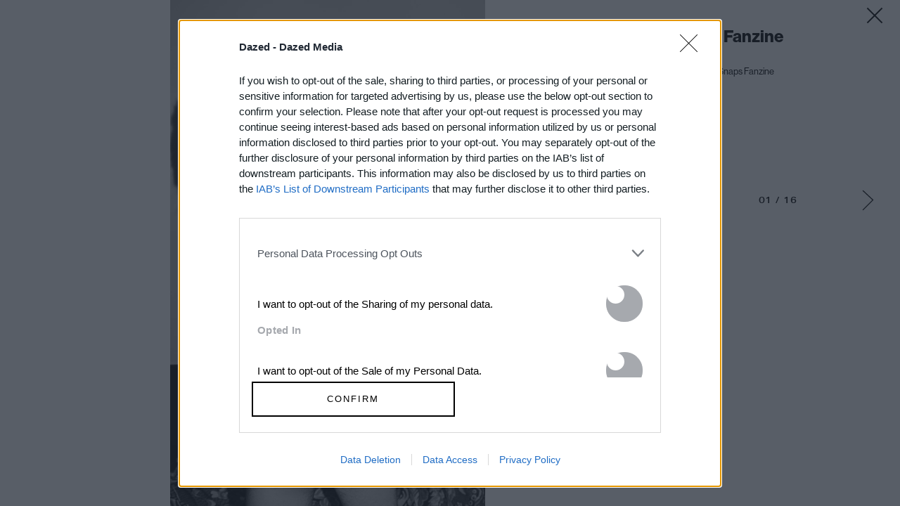

--- FILE ---
content_type: text/html; charset=utf-8
request_url: https://www.google.com/recaptcha/api2/aframe
body_size: 181
content:
<!DOCTYPE HTML><html><head><meta http-equiv="content-type" content="text/html; charset=UTF-8"></head><body><script nonce="2vscbqbYr3dgz8Sv0AvJhQ">/** Anti-fraud and anti-abuse applications only. See google.com/recaptcha */ try{var clients={'sodar':'https://pagead2.googlesyndication.com/pagead/sodar?'};window.addEventListener("message",function(a){try{if(a.source===window.parent){var b=JSON.parse(a.data);var c=clients[b['id']];if(c){var d=document.createElement('img');d.src=c+b['params']+'&rc='+(localStorage.getItem("rc::a")?sessionStorage.getItem("rc::b"):"");window.document.body.appendChild(d);sessionStorage.setItem("rc::e",parseInt(sessionStorage.getItem("rc::e")||0)+1);localStorage.setItem("rc::h",'1769912652082');}}}catch(b){}});window.parent.postMessage("_grecaptcha_ready", "*");}catch(b){}</script></body></html>